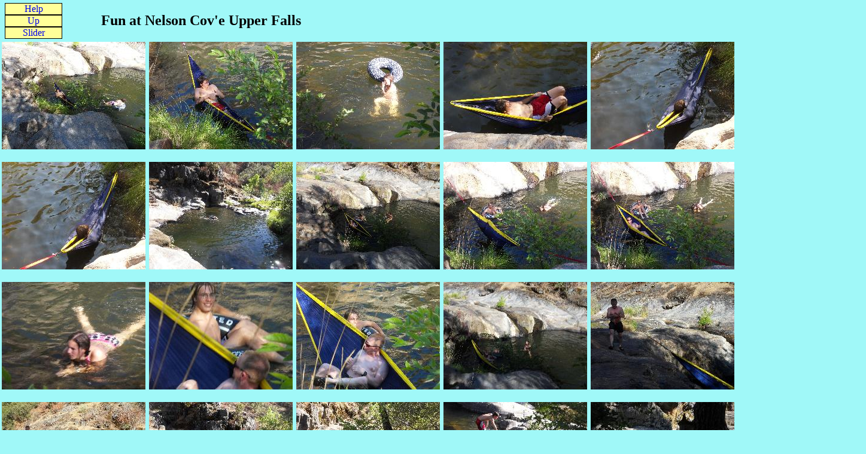

--- FILE ---
content_type: text/html
request_url: https://pics.bothner.com/2012/NCAugUpperFalls/index.html
body_size: 624
content:
<!DOCTYPE html PUBLIC "-//W3C//DTD HTML 4.01 Transitional//EN" "http://www.w3.org/TR/1999/REC-html401-19991224/loose.dtd">
<html>
  <head>
    <title>Fun at Nelson Cov'e Upper Falls</title>
    <link rel="up" href="../index.html">
    <link rel="help" href="../../lib/help.html">
    <link rel="top" href="../../index.html">
    <link rel="stylesheet" title="QAlbum style" href="../../lib/qalbum.css">
    <script type="text/javascript" src="../../lib/group.js"> </script>
  </head>
  <body bgcolor="#60ECEC" onload="javascript:fixLinks();">
  <div id="header">
  <p id="group-buttons">
    <a href="../../lib/help.html">Help</a>
    <a href="../index.html">Up</a>
    <a href="slider.html">Slider</a>
    </p>
    <h2>Fun at Nelson Cov'e Upper Falls</h2>
  </div>
<span class="piclink">
   <table cellpadding="0" frame="border" border="0" rules="none">
      <tr>
        <td align="center"><a fixup="style" href="01.html"><img class="thumb" src="01t.jpg" width="240" height="180"></a></td>
      </tr>
      <tr><td style="visibility: hidden" class="caption">(No caption)</td></tr>
    </table>
  </span><span class="piclink">
   <table cellpadding="0" frame="border" border="0" rules="none">
      <tr>
        <td align="center"><a fixup="style" href="02.html"><img class="thumb" src="02t.jpg" width="240" height="180"></a></td>
      </tr>
      <tr><td style="visibility: hidden" class="caption">(No caption)</td></tr>
    </table>
  </span><span class="piclink">
   <table cellpadding="0" frame="border" border="0" rules="none">
      <tr>
        <td align="center"><a fixup="style" href="03.html"><img class="thumb" src="03t.jpg" width="240" height="180"></a></td>
      </tr>
      <tr><td style="visibility: hidden" class="caption">(No caption)</td></tr>
    </table>
  </span><span class="piclink">
   <table cellpadding="0" frame="border" border="0" rules="none">
      <tr>
        <td align="center"><a fixup="style" href="04.html"><img class="thumb" src="04t.jpg" width="240" height="180"></a></td>
      </tr>
      <tr><td style="visibility: hidden" class="caption">(No caption)</td></tr>
    </table>
  </span><span class="piclink">
   <table cellpadding="0" frame="border" border="0" rules="none">
      <tr>
        <td align="center"><a fixup="style" href="05.html"><img class="thumb" src="05t.jpg" width="240" height="180"></a></td>
      </tr>
      <tr><td style="visibility: hidden" class="caption">(No caption)</td></tr>
    </table>
  </span><span class="piclink">
   <table cellpadding="0" frame="border" border="0" rules="none">
      <tr>
        <td align="center"><a fixup="style" href="06.html"><img class="thumb" src="06t.jpg" width="240" height="180"></a></td>
      </tr>
      <tr><td style="visibility: hidden" class="caption">(No caption)</td></tr>
    </table>
  </span><span class="piclink">
   <table cellpadding="0" frame="border" border="0" rules="none">
      <tr>
        <td align="center"><a fixup="style" href="07.html"><img class="thumb" src="07t.jpg" width="240" height="180"></a></td>
      </tr>
      <tr><td style="visibility: hidden" class="caption">(No caption)</td></tr>
    </table>
  </span><span class="piclink">
   <table cellpadding="0" frame="border" border="0" rules="none">
      <tr>
        <td align="center"><a fixup="style" href="08.html"><img class="thumb" src="08t.jpg" width="240" height="180"></a></td>
      </tr>
      <tr><td style="visibility: hidden" class="caption">(No caption)</td></tr>
    </table>
  </span><span class="piclink">
   <table cellpadding="0" frame="border" border="0" rules="none">
      <tr>
        <td align="center"><a fixup="style" href="09.html"><img class="thumb" src="09t.jpg" width="240" height="180"></a></td>
      </tr>
      <tr><td style="visibility: hidden" class="caption">(No caption)</td></tr>
    </table>
  </span><span class="piclink">
   <table cellpadding="0" frame="border" border="0" rules="none">
      <tr>
        <td align="center"><a fixup="style" href="10.html"><img class="thumb" src="10t.jpg" width="240" height="180"></a></td>
      </tr>
      <tr><td style="visibility: hidden" class="caption">(No caption)</td></tr>
    </table>
  </span><span class="piclink">
   <table cellpadding="0" frame="border" border="0" rules="none">
      <tr>
        <td align="center"><a fixup="style" href="11.html"><img class="thumb" src="11t.jpg" width="240" height="180"></a></td>
      </tr>
      <tr><td style="visibility: hidden" class="caption">(No caption)</td></tr>
    </table>
  </span><span class="piclink">
   <table cellpadding="0" frame="border" border="0" rules="none">
      <tr>
        <td align="center"><a fixup="style" href="12.html"><img class="thumb" src="12t.jpg" width="240" height="180"></a></td>
      </tr>
      <tr><td style="visibility: hidden" class="caption">(No caption)</td></tr>
    </table>
  </span><span class="piclink">
   <table cellpadding="0" frame="border" border="0" rules="none">
      <tr>
        <td align="center"><a fixup="style" href="13.html"><img class="thumb" src="13t.jpg" width="240" height="180"></a></td>
      </tr>
      <tr><td style="visibility: hidden" class="caption">(No caption)</td></tr>
    </table>
  </span><span class="piclink">
   <table cellpadding="0" frame="border" border="0" rules="none">
      <tr>
        <td align="center"><a fixup="style" href="14.html"><img class="thumb" src="14t.jpg" width="240" height="180"></a></td>
      </tr>
      <tr><td style="visibility: hidden" class="caption">(No caption)</td></tr>
    </table>
  </span><span class="piclink">
   <table cellpadding="0" frame="border" border="0" rules="none">
      <tr>
        <td align="center"><a fixup="style" href="15.html"><img class="thumb" src="15t.jpg" width="240" height="180"></a></td>
      </tr>
      <tr><td style="visibility: hidden" class="caption">(No caption)</td></tr>
    </table>
  </span><span class="piclink">
   <table cellpadding="0" frame="border" border="0" rules="none">
      <tr>
        <td align="center"><a fixup="style" href="16.html"><img class="thumb" src="16t.jpg" width="240" height="180"></a></td>
      </tr>
      <tr><td style="visibility: hidden" class="caption">(No caption)</td></tr>
    </table>
  </span><span class="piclink">
   <table cellpadding="0" frame="border" border="0" rules="none">
      <tr>
        <td align="center"><a fixup="style" href="17.html"><img class="thumb" src="17t.jpg" width="240" height="180"></a></td>
      </tr>
      <tr><td style="visibility: hidden" class="caption">(No caption)</td></tr>
    </table>
  </span><span class="piclink">
   <table cellpadding="0" frame="border" border="0" rules="none">
      <tr>
        <td align="center"><a fixup="style" href="18.html"><img class="thumb" src="18t.jpg" width="240" height="180"></a></td>
      </tr>
      <tr><td style="visibility: hidden" class="caption">(No caption)</td></tr>
    </table>
  </span><span class="piclink">
   <table cellpadding="0" frame="border" border="0" rules="none">
      <tr>
        <td align="center"><a fixup="style" href="19.html"><img class="thumb" src="19t.jpg" width="240" height="180"></a></td>
      </tr>
      <tr><td style="visibility: hidden" class="caption">(No caption)</td></tr>
    </table>
  </span><span class="piclink">
   <table cellpadding="0" frame="border" border="0" rules="none">
      <tr>
        <td align="center"><a fixup="style" href="20.html"><img class="thumb" src="20t.jpg" width="240" height="180"></a></td>
      </tr>
      <tr><td style="visibility: hidden" class="caption">(No caption)</td></tr>
    </table>
  </span><span class="piclink">
   <table cellpadding="0" frame="border" border="0" rules="none">
      <tr>
        <td align="center"><a fixup="style" href="21.html"><img class="thumb" src="21t.jpg" width="240" height="180"></a></td>
      </tr>
      <tr><td style="visibility: hidden" class="caption">(No caption)</td></tr>
    </table>
  </span><span class="piclink">
   <table cellpadding="0" frame="border" border="0" rules="none">
      <tr>
        <td align="center"><a fixup="style" href="22.html"><img class="thumb" src="22t.jpg" width="180" height="240"></a></td>
      </tr>
      <tr><td style="visibility: hidden" class="caption">(No caption)</td></tr>
    </table>
  </span><span class="piclink">
   <table cellpadding="0" frame="border" border="0" rules="none">
      <tr>
        <td align="center"><a fixup="style" href="23.html"><img class="thumb" src="23t.jpg" width="240" height="180"></a></td>
      </tr>
      <tr><td style="visibility: hidden" class="caption">(No caption)</td></tr>
    </table>
  </span><span class="piclink">
   <table cellpadding="0" frame="border" border="0" rules="none">
      <tr>
        <td align="center"><a fixup="style" href="24.html"><img class="thumb" src="24t.jpg" width="240" height="180"></a></td>
      </tr>
      <tr><td style="visibility: hidden" class="caption">(No caption)</td></tr>
    </table>
  </span>
  </body>
</html>

--- FILE ---
content_type: text/javascript
request_url: https://pics.bothner.com/lib/group.js
body_size: 1262
content:
// Copyright 2006, 2010, 2011 Per Bothner
"use strict";
var hash = location.hash;
var selectedPic = null;
function handler(e) {
  var key = e ? e.which : event.keyCode;
  if (key == 117) { location="../index.html"; return false; }
  return true;
}
document.onkeypress = handler;
function fixLinks() {
  var defaultStyle = document.body.getAttribute("default-style");
  if (defaultStyle === null)
    defaultStyle = "medium"; // old default
  if (hash=="" || hash=="#"+defaultStyle)
    return;
  var links = document.getElementsByTagName("a");
  for (var i = links.length; --i >= 0; ) {
    var href = links[i].href;
    if (links[i].getAttribute("fixup")) {
      if (hash=="#info")
        href = href.replace(/[.]html/, "info.html");
      else if (hash=="#large-scaled")
        href = href.replace(/[.]html/, ".html#large-scaled");
      else if (hash=="#large-scaled-only")
        href = href.replace(/[.]html/, ".html#large-scaled-only");
      else if (hash=="#large")
        href = href.replace(/[.]html/, ".html");
      else if (hash=="#medium-scaled")
        href = href.replace(/[.]html/, "medium.html#medium-scaled");
      else if (hash=="#medium-scaled-only")
        href = href.replace(/[.]html/, "medium.html#medium-scaled-only");
      else if (hash=="#medium")
        href = href.replace(/[.]html/, "medium.html");
      else if (hash=="#slider")
        href = href.replace(/([^/]*)[.]html.*/, "slider.html#$1");
      else if (hash.indexOf("#slider-") == 0)
        href = href.replace(/([^/]*)[.]html.*/, "slider.html#$1/"+hash.substring(8));
      links[i].href = href;
    }
    else if (links[i].parentNode.id=="group-buttons") {
      if (links[i].getAttribute("href")==="slider.html" && hash==="#slider")
        hash = "";
      links[i].href = href.replace(/[.]html/, ".html")+hash;
    }
  }
}

function sliderSelectCurStyle(id) {
  top.slider.sliderSelect(top.slider.document.getElementById(id), top.main.style_link, top.main.navigationSubHash);
}

function sliderSelectId(id) {
  var sl = id.indexOf("/");
  var style = "";
  if (sl > 0) {
    style = id.substring(sl+1);
    id = id.substring(0, sl);
  }
  var bstyle = "";
  var m = /(.*)(medium|large|info)$/.exec(id);
  if (m) {
    id = m[1];
    bstyle = m[2];
  }
  top.slider.sliderSelect(top.slider.document.getElementById(id), bstyle, style);
}
function sliderSelect(node, bstyle, style) {
  if (selectedPic)
      selectedPic.classList.remove("current-image");
    selectedPic = node;
    node.classList.add("current-image");
    //if (top.selected)
    // The test for top.sliderBgcolor is for backward compatibility.
    ///top.selected.setAttribute("bgcolor", top.sliderBgcolor ? top.sliderBgcolor : "black");
    //node.setAttribute("bgcolor", "orange");
  top.selected = node;
  var url = node.id+bstyle+".html";
  hash = node.id + bstyle;
  if (style != "") {
    hash = hash+"/"+style;
    url = url+"#"+style;
  }
  top.main.location=url;
  top.location.hash=hash;
  var scrollTop = window.pageYOffset ? window.pageYOffset
    : document.body.scrollTop;
  var row = node.tagName === "TABLE" ? node.parentNode : node;
  if (row.offsetTop+row.offsetHeight>scrollTop+innerHeight)
    scrollTo(0, row.offsetTop);
  else if (row.offsetTop < scrollTop)
    scrollTo(0, row.offsetTop+row.offsetHeight-innerHeight);
}

function setTopHash(hash) {
    location.hash = hash;
}

function sliderInit(id) {
    let body = document.body;
    body.classList.add("slider");
    sliderSelectId(id);
    window.focus();
    body.addEventListener('click', sliderClickHandler, false);
    body.addEventListener('keypress', sliderHandler, false);
}

function sliderClickHandler(e) {
    let target = e.target;
    //let prev = null;
    for (;;) {
        if (! (target instanceof Element))
            break;
        if (target.classList.contains('piclink')) {
            sliderSelectCurStyle(target.getAttribute('id'));
            e.preventDefault();
            return;
        }
       // prev = target;
        target = target.parentNode;
    }
    /*
    if (target && prev) {
        sliderSelectCurStyle(prev.getAttribute('id'));
        e.preventDefault();
    }
    */
}

function sliderHandler (e) {
  var key = e ? e.which : event.keyCode;
  if (key >= 65 && key <= 90) key += 32; // Needed for Konqueor
  if (key == 110 || key == 32) {
    var nextId = top.main.nextId;
    if (nextId) {
      sliderSelectCurStyle(nextId);
      return false;
    }
  }
  if (key == 112) {
    var prevId = top.main.prevId;
    if (prevId) {
      sliderSelectCurStyle(prevId);
      return false;
    }
  }
  if (key == 117) { /* u==Up */
    top.location="index.html"+uphash;
    return true;
  }
  if (top.main.scaled && key == 104 ) {
    top.main.toggleHidePreamble();
    return false;
  }
  return true;
}
